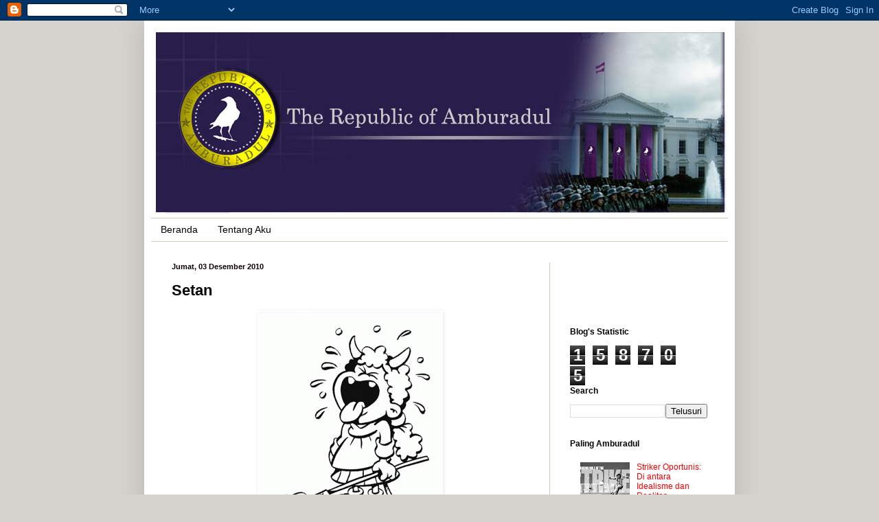

--- FILE ---
content_type: text/html; charset=UTF-8
request_url: http://dafari.blogspot.com/2010/12/setan.html
body_size: 13706
content:
<!DOCTYPE html>
<html class='v2' dir='ltr' xmlns='http://www.w3.org/1999/xhtml' xmlns:b='http://www.google.com/2005/gml/b' xmlns:data='http://www.google.com/2005/gml/data' xmlns:expr='http://www.google.com/2005/gml/expr'>
<head>
<link href='https://www.blogger.com/static/v1/widgets/335934321-css_bundle_v2.css' rel='stylesheet' type='text/css'/>
<meta content='IE=EmulateIE7' http-equiv='X-UA-Compatible'/>
<meta content='width=1100' name='viewport'/>
<meta content='text/html; charset=UTF-8' http-equiv='Content-Type'/>
<meta content='blogger' name='generator'/>
<link href='http://dafari.blogspot.com/favicon.ico' rel='icon' type='image/x-icon'/>
<link href='http://dafari.blogspot.com/2010/12/setan.html' rel='canonical'/>
<link rel="alternate" type="application/atom+xml" title="The Republic of Amburadul - Atom" href="http://dafari.blogspot.com/feeds/posts/default" />
<link rel="alternate" type="application/rss+xml" title="The Republic of Amburadul - RSS" href="http://dafari.blogspot.com/feeds/posts/default?alt=rss" />
<link rel="service.post" type="application/atom+xml" title="The Republic of Amburadul - Atom" href="https://www.blogger.com/feeds/5109328875020739955/posts/default" />

<link rel="alternate" type="application/atom+xml" title="The Republic of Amburadul - Atom" href="http://dafari.blogspot.com/feeds/3522971199393504782/comments/default" />
<!--Can't find substitution for tag [blog.ieCssRetrofitLinks]-->
<link href='https://blogger.googleusercontent.com/img/b/R29vZ2xl/AVvXsEj1RN6rVCeoSPEC_-cnEht6TeIY-E0C_gM4JmhD1mibD-0JRpH_fYyJSPJnS4L13RFUaP4zUaAX5Jgx_bQ_j12f7uqy88w24jyxTfa0EbrIatNUZuOgikws-H5sE3gDO1TiMi4u2uqWNWo/s1600/blog+setan+nangis.jpg' rel='image_src'/>
<meta content='http://dafari.blogspot.com/2010/12/setan.html' property='og:url'/>
<meta content='Setan' property='og:title'/>
<meta content=' Kemarin tengah malam kehabisan rokok, terpaksa keluar meski hujan gerimis. Dipinggir jalan ada yg lagi nangis-nangis, rambutnya panjang, ta...' property='og:description'/>
<meta content='https://blogger.googleusercontent.com/img/b/R29vZ2xl/AVvXsEj1RN6rVCeoSPEC_-cnEht6TeIY-E0C_gM4JmhD1mibD-0JRpH_fYyJSPJnS4L13RFUaP4zUaAX5Jgx_bQ_j12f7uqy88w24jyxTfa0EbrIatNUZuOgikws-H5sE3gDO1TiMi4u2uqWNWo/w1200-h630-p-k-no-nu/blog+setan+nangis.jpg' property='og:image'/>
<title>The Republic of Amburadul: Setan</title>
<style id='page-skin-1' type='text/css'><!--
/*
-----------------------------------------------
Blogger Template Style
Name:     Simple
Designer: Blogger
URL:      www.blogger.com
----------------------------------------------- */
/* Content
----------------------------------------------- */
body {
font: normal normal 12px Arial, Tahoma, Helvetica, FreeSans, sans-serif;
color: #020202;
background: #d6d3cf none repeat scroll top left;
padding: 0 40px 40px 40px;
}
html body .region-inner {
min-width: 0;
max-width: 100%;
width: auto;
}
h2 {
font-size: 22px;
}
a:link {
text-decoration:none;
color: #ff0000;
}
a:visited {
text-decoration:none;
color: #ff0000;
}
a:hover {
text-decoration:underline;
color: #d2b8a1;
}
.body-fauxcolumn-outer .fauxcolumn-inner {
background: transparent none repeat scroll top left;
_background-image: none;
}
.body-fauxcolumn-outer .cap-top {
position: absolute;
z-index: 1;
height: 400px;
width: 100%;
}
.body-fauxcolumn-outer .cap-top .cap-left {
width: 100%;
background: transparent none repeat-x scroll top left;
_background-image: none;
}
.content-outer {
-moz-box-shadow: 0 0 40px rgba(0, 0, 0, .15);
-webkit-box-shadow: 0 0 5px rgba(0, 0, 0, .15);
-goog-ms-box-shadow: 0 0 10px #333333;
box-shadow: 0 0 40px rgba(0, 0, 0, .15);
margin-bottom: 1px;
}
.content-inner {
padding: 10px 10px;
}
.content-inner {
background-color: #ffffff;
}
/* Header
----------------------------------------------- */
.header-outer {
background: #7c0dc5 none repeat-x scroll 0 -400px;
_background-image: none;
}
.Header h1 {
font: normal normal 60px Arial, Tahoma, Helvetica, FreeSans, sans-serif;
color: #ffffff;
text-shadow: -1px -1px 1px rgba(0, 0, 0, .2);
}
.Header h1 a {
color: #ffffff;
}
.Header .description {
font-size: 140%;
color: #faf7f4;
}
.header-inner .Header .titlewrapper {
padding: 22px 30px;
}
.header-inner .Header .descriptionwrapper {
padding: 0 30px;
}
/* Tabs
----------------------------------------------- */
.tabs-inner .section:first-child {
border-top: 1px solid #d2cab9;
}
.tabs-inner .section:first-child ul {
margin-top: -1px;
border-top: 1px solid #d2cab9;
border-left: 0 solid #d2cab9;
border-right: 0 solid #d2cab9;
}
.tabs-inner .widget ul {
background: #ffffff none repeat-x scroll 0 -800px;
_background-image: none;
border-bottom: 1px solid #d2cab9;
margin-top: 0;
margin-left: -30px;
margin-right: -30px;
}
.tabs-inner .widget li a {
display: inline-block;
padding: .6em 1em;
font: normal normal 14px Arial, Tahoma, Helvetica, FreeSans, sans-serif;
color: #040300;
border-left: 1px solid #ffffff;
border-right: 0 solid #d2cab9;
}
.tabs-inner .widget li:first-child a {
border-left: none;
}
.tabs-inner .widget li.selected a, .tabs-inner .widget li a:hover {
color: #ffffff;
background-color: #000000;
text-decoration: none;
}
/* Columns
----------------------------------------------- */
.main-outer {
border-top: 0 solid #d2cab9;
}
.fauxcolumn-left-outer .fauxcolumn-inner {
border-right: 1px solid #d2cab9;
}
.fauxcolumn-right-outer .fauxcolumn-inner {
border-left: 1px solid #d2cab9;
}
/* Headings
----------------------------------------------- */
div.widget > h2,
div.widget h2.title {
margin: 0 0 1em 0;
font: normal bold 12px Arial, Tahoma, Helvetica, FreeSans, sans-serif;
color: #000006;
}
/* Widgets
----------------------------------------------- */
.widget .zippy {
color: #999999;
text-shadow: 2px 2px 1px rgba(0, 0, 0, .1);
}
.widget .popular-posts ul {
list-style: none;
}
/* Posts
----------------------------------------------- */
h2.date-header {
font: normal bold 11px Arial, Tahoma, Helvetica, FreeSans, sans-serif;
}
.date-header span {
background-color: transparent;
color: #0c0000;
padding: inherit;
letter-spacing: inherit;
margin: inherit;
}
.main-inner {
padding-top: 30px;
padding-bottom: 30px;
}
.main-inner .column-center-inner {
padding: 0 15px;
}
.main-inner .column-center-inner .section {
margin: 0 15px;
}
.post {
margin: 0 0 25px 0;
}
h3.post-title, .comments h4 {
font: normal bold 22px Arial, Tahoma, Helvetica, FreeSans, sans-serif;
margin: .75em 0 0;
}
.post-body {
font-size: 110%;
line-height: 1.4;
position: relative;
}
.post-body img, .post-body .tr-caption-container, .Profile img, .Image img,
.BlogList .item-thumbnail img {
padding: 0;
background: transparent;
border: 1px solid transparent;
-moz-box-shadow: 1px 1px 5px rgba(0, 0, 0, .1);
-webkit-box-shadow: 1px 1px 5px rgba(0, 0, 0, .1);
box-shadow: 1px 1px 5px rgba(0, 0, 0, .1);
}
.post-body img, .post-body .tr-caption-container {
padding: 1px;
}
.post-body .tr-caption-container {
color: transparent;
}
.post-body .tr-caption-container img {
padding: 0;
background: transparent;
border: none;
-moz-box-shadow: 0 0 0 rgba(0, 0, 0, .1);
-webkit-box-shadow: 0 0 0 rgba(0, 0, 0, .1);
box-shadow: 0 0 0 rgba(0, 0, 0, .1);
}
.post-header {
margin: 0 0 1.5em;
line-height: 1.6;
font-size: 90%;
}
.post-footer {
margin: 20px -2px 0;
padding: 5px 10px;
color: #fafaf8;
background-color: #303030;
border-bottom: 1px solid #444444;
line-height: 1.6;
font-size: 90%;
}
#comments .comment-author {
padding-top: 1.5em;
border-top: 1px solid #d2cab9;
background-position: 0 1.5em;
}
#comments .comment-author:first-child {
padding-top: 0;
border-top: none;
}
.avatar-image-container {
margin: .2em 0 0;
}
#comments .avatar-image-container img {
border: 1px solid transparent;
}
/* Comments
----------------------------------------------- */
.comments .comments-content .icon.blog-author {
background-repeat: no-repeat;
background-image: url([data-uri]);
}
.comments .comments-content .loadmore a {
border-top: 1px solid #999999;
border-bottom: 1px solid #999999;
}
.comments .comment-thread.inline-thread {
background-color: #303030;
}
.comments .continue {
border-top: 2px solid #999999;
}
/* Accents
---------------------------------------------- */
.section-columns td.columns-cell {
border-left: 1px solid #d2cab9;
}
.blog-pager {
background: transparent none no-repeat scroll top center;
}
.blog-pager-older-link, .home-link,
.blog-pager-newer-link {
background-color: #ffffff;
padding: 5px;
}
.footer-outer {
border-top: 0 dashed #bbbbbb;
}
/* Mobile
----------------------------------------------- */
body.mobile  {
background-size: auto;
}
.mobile .body-fauxcolumn-outer {
background: transparent none repeat scroll top left;
}
.mobile .body-fauxcolumn-outer .cap-top {
background-size: 100% auto;
}
.mobile .content-outer {
-webkit-box-shadow: 0 0 3px rgba(0, 0, 0, .15);
box-shadow: 0 0 3px rgba(0, 0, 0, .15);
}
.mobile .tabs-inner .widget ul {
margin-left: 0;
margin-right: 0;
}
.mobile .post {
margin: 0;
}
.mobile .main-inner .column-center-inner .section {
margin: 0;
}
.mobile .date-header span {
padding: 0.1em 10px;
margin: 0 -10px;
}
.mobile h3.post-title {
margin: 0;
}
.mobile .blog-pager {
background: transparent none no-repeat scroll top center;
}
.mobile .footer-outer {
border-top: none;
}
.mobile .main-inner, .mobile .footer-inner {
background-color: #ffffff;
}
.mobile-index-contents {
color: #020202;
}
.mobile-link-button {
background-color: #ff0000;
}
.mobile-link-button a:link, .mobile-link-button a:visited {
color: #ffffff;
}
.mobile .tabs-inner .section:first-child {
border-top: none;
}
.mobile .tabs-inner .PageList .widget-content {
background-color: #000000;
color: #ffffff;
border-top: 1px solid #d2cab9;
border-bottom: 1px solid #d2cab9;
}
.mobile .tabs-inner .PageList .widget-content .pagelist-arrow {
border-left: 1px solid #d2cab9;
}

--></style>
<style id='template-skin-1' type='text/css'><!--
body {
min-width: 860px;
}
.content-outer, .content-fauxcolumn-outer, .region-inner {
min-width: 860px;
max-width: 860px;
_width: 860px;
}
.main-inner .columns {
padding-left: 0px;
padding-right: 260px;
}
.main-inner .fauxcolumn-center-outer {
left: 0px;
right: 260px;
/* IE6 does not respect left and right together */
_width: expression(this.parentNode.offsetWidth -
parseInt("0px") -
parseInt("260px") + 'px');
}
.main-inner .fauxcolumn-left-outer {
width: 0px;
}
.main-inner .fauxcolumn-right-outer {
width: 260px;
}
.main-inner .column-left-outer {
width: 0px;
right: 100%;
margin-left: -0px;
}
.main-inner .column-right-outer {
width: 260px;
margin-right: -260px;
}
#layout {
min-width: 0;
}
#layout .content-outer {
min-width: 0;
width: 800px;
}
#layout .region-inner {
min-width: 0;
width: auto;
}
--></style>
<link href='https://www.blogger.com/dyn-css/authorization.css?targetBlogID=5109328875020739955&amp;zx=212062aa-fd82-4f62-a06a-21d77a277370' media='none' onload='if(media!=&#39;all&#39;)media=&#39;all&#39;' rel='stylesheet'/><noscript><link href='https://www.blogger.com/dyn-css/authorization.css?targetBlogID=5109328875020739955&amp;zx=212062aa-fd82-4f62-a06a-21d77a277370' rel='stylesheet'/></noscript>
<meta name='google-adsense-platform-account' content='ca-host-pub-1556223355139109'/>
<meta name='google-adsense-platform-domain' content='blogspot.com'/>

</head>
<body class='loading variant-dark'>
<div class='navbar section' id='navbar'><div class='widget Navbar' data-version='1' id='Navbar1'><script type="text/javascript">
    function setAttributeOnload(object, attribute, val) {
      if(window.addEventListener) {
        window.addEventListener('load',
          function(){ object[attribute] = val; }, false);
      } else {
        window.attachEvent('onload', function(){ object[attribute] = val; });
      }
    }
  </script>
<div id="navbar-iframe-container"></div>
<script type="text/javascript" src="https://apis.google.com/js/platform.js"></script>
<script type="text/javascript">
      gapi.load("gapi.iframes:gapi.iframes.style.bubble", function() {
        if (gapi.iframes && gapi.iframes.getContext) {
          gapi.iframes.getContext().openChild({
              url: 'https://www.blogger.com/navbar/5109328875020739955?po\x3d3522971199393504782\x26origin\x3dhttp://dafari.blogspot.com',
              where: document.getElementById("navbar-iframe-container"),
              id: "navbar-iframe"
          });
        }
      });
    </script><script type="text/javascript">
(function() {
var script = document.createElement('script');
script.type = 'text/javascript';
script.src = '//pagead2.googlesyndication.com/pagead/js/google_top_exp.js';
var head = document.getElementsByTagName('head')[0];
if (head) {
head.appendChild(script);
}})();
</script>
</div></div>
<div class='body-fauxcolumns'>
<div class='fauxcolumn-outer body-fauxcolumn-outer'>
<div class='cap-top'>
<div class='cap-left'></div>
<div class='cap-right'></div>
</div>
<div class='fauxborder-left'>
<div class='fauxborder-right'></div>
<div class='fauxcolumn-inner'>
</div>
</div>
<div class='cap-bottom'>
<div class='cap-left'></div>
<div class='cap-right'></div>
</div>
</div>
</div>
<div class='content'>
<div class='content-fauxcolumns'>
<div class='fauxcolumn-outer content-fauxcolumn-outer'>
<div class='cap-top'>
<div class='cap-left'></div>
<div class='cap-right'></div>
</div>
<div class='fauxborder-left'>
<div class='fauxborder-right'></div>
<div class='fauxcolumn-inner'>
</div>
</div>
<div class='cap-bottom'>
<div class='cap-left'></div>
<div class='cap-right'></div>
</div>
</div>
</div>
<div class='content-outer'>
<div class='content-cap-top cap-top'>
<div class='cap-left'></div>
<div class='cap-right'></div>
</div>
<div class='fauxborder-left content-fauxborder-left'>
<div class='fauxborder-right content-fauxborder-right'></div>
<div class='content-inner'>
<header>
<div class='header-outer'>
<div class='header-cap-top cap-top'>
<div class='cap-left'></div>
<div class='cap-right'></div>
</div>
<div class='fauxborder-left header-fauxborder-left'>
<div class='fauxborder-right header-fauxborder-right'></div>
<div class='region-inner header-inner'>
<div class='header section' id='header'><div class='widget Header' data-version='1' id='Header1'>
<div id='header-inner'>
<a href='http://dafari.blogspot.com/' style='display: block'>
<img alt='The Republic of Amburadul' height='277px; ' id='Header1_headerimg' src='https://blogger.googleusercontent.com/img/b/R29vZ2xl/AVvXsEh1K7mALLnlXG5FRMMgeotAe0DdDr9dTd-qpiJ18PYAWdd2fseA2MD_vLIfvgFg4xJhzhPTXcJyDyznDSxIQTCK4-SkoH_e91VPHu52y_62rxX6FfTULjlqHQp5V9XAPumtYrfIbXoSgk4/s1600/republik+of+amburadul+2.jpg' style='display: block' width='846px; '/>
</a>
</div>
</div></div>
</div>
</div>
<div class='header-cap-bottom cap-bottom'>
<div class='cap-left'></div>
<div class='cap-right'></div>
</div>
</div>
</header>
<div class='tabs-outer'>
<div class='tabs-cap-top cap-top'>
<div class='cap-left'></div>
<div class='cap-right'></div>
</div>
<div class='fauxborder-left tabs-fauxborder-left'>
<div class='fauxborder-right tabs-fauxborder-right'></div>
<div class='region-inner tabs-inner'>
<div class='tabs section' id='crosscol'><div class='widget PageList' data-version='1' id='PageList1'>
<h2>Halaman</h2>
<div class='widget-content'>
<ul>
<li>
<a href='http://dafari.blogspot.com/'>Beranda</a>
</li>
<li>
<a href='http://dafari.blogspot.com/p/tentang-aku.html'>Tentang Aku</a>
</li>
</ul>
<div class='clear'></div>
</div>
</div></div>
<div class='tabs no-items section' id='crosscol-overflow'></div>
</div>
</div>
<div class='tabs-cap-bottom cap-bottom'>
<div class='cap-left'></div>
<div class='cap-right'></div>
</div>
</div>
<div class='main-outer'>
<div class='main-cap-top cap-top'>
<div class='cap-left'></div>
<div class='cap-right'></div>
</div>
<div class='fauxborder-left main-fauxborder-left'>
<div class='fauxborder-right main-fauxborder-right'></div>
<div class='region-inner main-inner'>
<div class='columns fauxcolumns'>
<div class='fauxcolumn-outer fauxcolumn-center-outer'>
<div class='cap-top'>
<div class='cap-left'></div>
<div class='cap-right'></div>
</div>
<div class='fauxborder-left'>
<div class='fauxborder-right'></div>
<div class='fauxcolumn-inner'>
</div>
</div>
<div class='cap-bottom'>
<div class='cap-left'></div>
<div class='cap-right'></div>
</div>
</div>
<div class='fauxcolumn-outer fauxcolumn-left-outer'>
<div class='cap-top'>
<div class='cap-left'></div>
<div class='cap-right'></div>
</div>
<div class='fauxborder-left'>
<div class='fauxborder-right'></div>
<div class='fauxcolumn-inner'>
</div>
</div>
<div class='cap-bottom'>
<div class='cap-left'></div>
<div class='cap-right'></div>
</div>
</div>
<div class='fauxcolumn-outer fauxcolumn-right-outer'>
<div class='cap-top'>
<div class='cap-left'></div>
<div class='cap-right'></div>
</div>
<div class='fauxborder-left'>
<div class='fauxborder-right'></div>
<div class='fauxcolumn-inner'>
</div>
</div>
<div class='cap-bottom'>
<div class='cap-left'></div>
<div class='cap-right'></div>
</div>
</div>
<!-- corrects IE6 width calculation -->
<div class='columns-inner'>
<div class='column-center-outer'>
<div class='column-center-inner'>
<div class='main section' id='main'><div class='widget Blog' data-version='1' id='Blog1'>
<div class='blog-posts hfeed'>

          <div class="date-outer">
        
<h2 class='date-header'><span>Jumat, 03 Desember 2010</span></h2>

          <div class="date-posts">
        
<div class='post-outer'>
<div class='post hentry'>
<a name='3522971199393504782'></a>
<h3 class='post-title entry-title'>
Setan
</h3>
<div class='post-header'>
<div class='post-header-line-1'></div>
</div>
<div class='post-body entry-content' id='post-body-3522971199393504782'>
<div style="text-align: justify;"><div class="separator" style="clear: both; text-align: center;"><a href="https://blogger.googleusercontent.com/img/b/R29vZ2xl/AVvXsEj1RN6rVCeoSPEC_-cnEht6TeIY-E0C_gM4JmhD1mibD-0JRpH_fYyJSPJnS4L13RFUaP4zUaAX5Jgx_bQ_j12f7uqy88w24jyxTfa0EbrIatNUZuOgikws-H5sE3gDO1TiMi4u2uqWNWo/s1600/blog+setan+nangis.jpg" imageanchor="1" style="margin-left: 1em; margin-right: 1em;"><img border="0" src="https://blogger.googleusercontent.com/img/b/R29vZ2xl/AVvXsEj1RN6rVCeoSPEC_-cnEht6TeIY-E0C_gM4JmhD1mibD-0JRpH_fYyJSPJnS4L13RFUaP4zUaAX5Jgx_bQ_j12f7uqy88w24jyxTfa0EbrIatNUZuOgikws-H5sE3gDO1TiMi4u2uqWNWo/s1600/blog+setan+nangis.jpg" /></a></div><br />
Kemarin tengah malam kehabisan rokok, terpaksa keluar meski hujan gerimis. Dipinggir jalan ada yg lagi nangis-nangis, rambutnya panjang, tandukan dan tertunduk. Ini cewek atau cowok?, tanyaku dalam hati.</div><div style="text-align: justify;"><br />
</div><div style="text-align: justify;">Kutanya: <i>"Mbak, Mas! kenapa nangis-nangis di sini?".</i></div><div style="text-align: justify;"><br />
</div><div style="text-align: justify;">Yang duduk pun menjawab: <i>"Ginilah kalo jadi setan, semuanya jadi salah. Bahkan ada yang kentut pun, kalo ga ada yang ngaku juga ya yang disalahin aku ini, si setan. Nasib.. nasib.".</i></div><div style="text-align: justify;"><br />
<a name="more"></a><br />
</div><div style="text-align: justify;"><i>"Jadi kamu ini sssssettttseeetttan?"</i> aku tanya sambil grogi.</div><div style="text-align: justify;"><br />
</div><div style="text-align: justify;"><i>"Heueuh"</i> kata dia....</div><div style="text-align: justify;"><br />
</div><div style="text-align: justify;">WUAAAAAAAAH KABUUUUUUUUUUUUUUUUUUUUUUUUUUUUR....</div><div style="text-align: justify;"><br />
</div><div style="text-align: justify;">---</div><div style="text-align: justify;"><br />
</div><div style="text-align: justify;"><br />
</div><div style="text-align: justify;">Besok malamnya ketemu lagi. Masih juga sedih wajahnya si Setan.</div><div style="text-align: justify;"><br />
</div><div style="text-align: justify;">Iseng-iseng aku bertanya (jadi ingat pak Sur guru ku):<i> "ehmm.... jadi sebenarnya siapa yg kentut?"</i></div><div style="text-align: justify;"><br />
</div><div style="text-align: justify;">Dia pun menjawab: <i>"Malaikat"...</i></div><div style="text-align: justify;"><br />
</div><div style="text-align: justify;">Kami pun terdiam. Ya sudahlah... nasib..nasib...</div>
<div style='clear: both;'></div>
</div>
<div class='post-footer'>
<div class='post-footer-line post-footer-line-1'><span class='post-author vcard'>
Diposting oleh
<span class='fn'>Rakrian</span>
</span>
<span class='post-timestamp'>
di
<a class='timestamp-link' href='http://dafari.blogspot.com/2010/12/setan.html' rel='bookmark' title='permanent link'><abbr class='published' title='2010-12-03T13:19:00+07:00'>13.19</abbr></a>
</span>
<span class='post-comment-link'>
</span>
<span class='post-icons'>
<span class='item-control blog-admin pid-784404973'>
<a href='https://www.blogger.com/post-edit.g?blogID=5109328875020739955&postID=3522971199393504782&from=pencil' title='Edit Entri'>
<img alt='' class='icon-action' height='18' src='https://resources.blogblog.com/img/icon18_edit_allbkg.gif' width='18'/>
</a>
</span>
</span>
<div class='post-share-buttons goog-inline-block'>
<a class='goog-inline-block share-button sb-email' href='https://www.blogger.com/share-post.g?blogID=5109328875020739955&postID=3522971199393504782&target=email' target='_blank' title='Kirimkan Ini lewat Email'><span class='share-button-link-text'>Kirimkan Ini lewat Email</span></a><a class='goog-inline-block share-button sb-blog' href='https://www.blogger.com/share-post.g?blogID=5109328875020739955&postID=3522971199393504782&target=blog' onclick='window.open(this.href, "_blank", "height=270,width=475"); return false;' target='_blank' title='BlogThis!'><span class='share-button-link-text'>BlogThis!</span></a><a class='goog-inline-block share-button sb-twitter' href='https://www.blogger.com/share-post.g?blogID=5109328875020739955&postID=3522971199393504782&target=twitter' target='_blank' title='Bagikan ke X'><span class='share-button-link-text'>Bagikan ke X</span></a><a class='goog-inline-block share-button sb-facebook' href='https://www.blogger.com/share-post.g?blogID=5109328875020739955&postID=3522971199393504782&target=facebook' onclick='window.open(this.href, "_blank", "height=430,width=640"); return false;' target='_blank' title='Berbagi ke Facebook'><span class='share-button-link-text'>Berbagi ke Facebook</span></a><a class='goog-inline-block share-button sb-pinterest' href='https://www.blogger.com/share-post.g?blogID=5109328875020739955&postID=3522971199393504782&target=pinterest' target='_blank' title='Bagikan ke Pinterest'><span class='share-button-link-text'>Bagikan ke Pinterest</span></a>
</div>
<span class='post-backlinks post-comment-link'>
</span>
</div>
<div class='post-footer-line post-footer-line-2'><span class='post-labels'>
Label:
<a href='http://dafari.blogspot.com/search/label/malaikat' rel='tag'>malaikat</a>,
<a href='http://dafari.blogspot.com/search/label/Setan' rel='tag'>Setan</a>
</span>
</div>
<div class='post-footer-line post-footer-line-3'><span class='reaction-buttons'>
</span>
</div>
</div>
</div>
<div class='comments' id='comments'>
<a name='comments'></a>
<h4>Tidak ada komentar:</h4>
<div id='Blog1_comments-block-wrapper'>
<dl class='avatar-comment-indent' id='comments-block'>
</dl>
</div>
<p class='comment-footer'>
<div class='comment-form'>
<a name='comment-form'></a>
<h4 id='comment-post-message'>Posting Komentar</h4>
<p>
</p>
<a href='https://www.blogger.com/comment/frame/5109328875020739955?po=3522971199393504782&hl=id&saa=85391&origin=http://dafari.blogspot.com' id='comment-editor-src'></a>
<iframe allowtransparency='true' class='blogger-iframe-colorize blogger-comment-from-post' frameborder='0' height='410px' id='comment-editor' name='comment-editor' src='' width='100%'></iframe>
<script src='https://www.blogger.com/static/v1/jsbin/2830521187-comment_from_post_iframe.js' type='text/javascript'></script>
<script type='text/javascript'>
      BLOG_CMT_createIframe('https://www.blogger.com/rpc_relay.html');
    </script>
</div>
</p>
</div>
</div>

        </div></div>
      
</div>
<div class='blog-pager' id='blog-pager'>
<span id='blog-pager-newer-link'>
<a class='blog-pager-newer-link' href='http://dafari.blogspot.com/2010/12/ikhlas.html' id='Blog1_blog-pager-newer-link' title='Posting Lebih Baru'>Posting Lebih Baru</a>
</span>
<span id='blog-pager-older-link'>
<a class='blog-pager-older-link' href='http://dafari.blogspot.com/2010/11/i-love-monday.html' id='Blog1_blog-pager-older-link' title='Posting Lama'>Posting Lama</a>
</span>
<a class='home-link' href='http://dafari.blogspot.com/'>Beranda</a>
</div>
<div class='clear'></div>
<div class='post-feeds'>
<div class='feed-links'>
Langganan:
<a class='feed-link' href='http://dafari.blogspot.com/feeds/3522971199393504782/comments/default' target='_blank' type='application/atom+xml'>Posting Komentar (Atom)</a>
</div>
</div>
</div></div>
</div>
</div>
<div class='column-left-outer'>
<div class='column-left-inner'>
<aside>
</aside>
</div>
</div>
<div class='column-right-outer'>
<div class='column-right-inner'>
<aside>
<div class='sidebar section' id='sidebar-right-1'><div class='widget HTML' data-version='1' id='HTML4'>
<div class='widget-content'>
<embed src="http://www.clocklink.com/clocks/5005-black.swf?TimeZone=GMT0700&"  width="180" height="60" wmode="transparent" type="application/x-shockwave-flash"></embed>
</div>
<div class='clear'></div>
</div><div class='widget Stats' data-version='1' id='Stats1'>
<h2>Blog's Statistic</h2>
<div class='widget-content'>
<div id='Stats1_content' style='display: none;'>
<span class='counter-wrapper graph-counter-wrapper' id='Stats1_totalCount'>
</span>
<div class='clear'></div>
</div>
</div>
</div><div class='widget BlogSearch' data-version='1' id='BlogSearch1'>
<h2 class='title'>Search</h2>
<div class='widget-content'>
<div id='BlogSearch1_form'>
<form action='http://dafari.blogspot.com/search' class='gsc-search-box' target='_top'>
<table cellpadding='0' cellspacing='0' class='gsc-search-box'>
<tbody>
<tr>
<td class='gsc-input'>
<input autocomplete='off' class='gsc-input' name='q' size='10' title='search' type='text' value=''/>
</td>
<td class='gsc-search-button'>
<input class='gsc-search-button' title='search' type='submit' value='Telusuri'/>
</td>
</tr>
</tbody>
</table>
</form>
</div>
</div>
<div class='clear'></div>
</div><div class='widget PopularPosts' data-version='1' id='PopularPosts1'>
<h2>Paling Amburadul</h2>
<div class='widget-content popular-posts'>
<ul>
<li>
<div class='item-content'>
<div class='item-thumbnail'>
<a href='http://dafari.blogspot.com/2012/01/striker-oportunis-di-antara-idealisme.html' target='_blank'>
<img alt='' border='0' src='https://blogger.googleusercontent.com/img/b/R29vZ2xl/AVvXsEjHf6oQw3sbm0FfvS9v-U42uOsdAVSwfvaDirJA0yYaRAbsNwlGetSgpD0AIiYorRuBMTZvZfgcKSbh40KlTPUNeMdkpCy02t2RDTF0bUEBLK644Umwc4AYv4Yx6v3beMABWixdriFcH9g/w72-h72-p-k-no-nu/Striker.jpg'/>
</a>
</div>
<div class='item-title'><a href='http://dafari.blogspot.com/2012/01/striker-oportunis-di-antara-idealisme.html'>Striker Oportunis: Di antara Idealisme dan Realitas</a></div>
<div class='item-snippet'>Sebaik-baiknya seorang striker, adalah striker yang mampu menjebol hati wanita idamannya&#160; dengan sentuhan yang manis dan lembut (Rakrian-fil...</div>
</div>
<div style='clear: both;'></div>
</li>
<li>
<div class='item-content'>
<div class='item-thumbnail'>
<a href='http://dafari.blogspot.com/2010/12/hidup-itu-berwarna-dan-penuh-ujian.html' target='_blank'>
<img alt='' border='0' src='https://blogger.googleusercontent.com/img/b/R29vZ2xl/AVvXsEi0hMfl_7hmDaPdOTxACnymCoX5A2YZwC_MVdSJgYsjqEsvXLfw8-IuF-10mlkQ7GKd8v3LajkbcxbuIQEk0enqwfIA618cUb44L48bfseTRf1UzlfL-nPdkB9Vgl5m21DcwFop8xTIELM/w72-h72-p-k-no-nu/blog+hidup.jpg'/>
</a>
</div>
<div class='item-title'><a href='http://dafari.blogspot.com/2010/12/hidup-itu-berwarna-dan-penuh-ujian.html'>Hidup itu berwarna dan penuh ujian</a></div>
<div class='item-snippet'> &quot;Hidup adalah fase waktu yang penuh dengan warna dan ragam ujian. Banyak orang yang tangguh dan kokoh di waktu tertentu, tetapi tumban...</div>
</div>
<div style='clear: both;'></div>
</li>
<li>
<div class='item-content'>
<div class='item-thumbnail'>
<a href='http://dafari.blogspot.com/2011/02/politik-citra.html' target='_blank'>
<img alt='' border='0' src='https://blogger.googleusercontent.com/img/b/R29vZ2xl/AVvXsEiKwzh6Rq1dgvJQ3Qw8IfZA3kic-Z3LPvff1FHzjYmKL0FA_h3vHGoOpf6NGumJphIPC34dkS9vYrnHNY2tLO4FeaLPMp3c7YYiALYYWQBIernV4WxYUvABXaMhmC9-6S0GFlVMDUrAu50/w72-h72-p-k-no-nu/Piala_Citra_2008.png'/>
</a>
</div>
<div class='item-title'><a href='http://dafari.blogspot.com/2011/02/politik-citra.html'>Politik Citra</a></div>
<div class='item-snippet'>  Tahukah gambar apa di atas? Piala!. Ya tepat. Sebuah Piala, tepatnya Piala Citra  Inilah piala yang diberikan dalam Festival Film Indonesi...</div>
</div>
<div style='clear: both;'></div>
</li>
<li>
<div class='item-content'>
<div class='item-title'><a href='http://dafari.blogspot.com/2012/02/guru-darah-tinggi-vs-murid-iq-jongkok.html'>Guru Darah Tinggi VS Murid IQ Jongkok</a></div>
<div class='item-snippet'>                                                Seorang murid disuruh nyanyi ke depan kelas oleh gurunya.   Murid (nyanyi dg suara kecil): ...</div>
</div>
<div style='clear: both;'></div>
</li>
<li>
<div class='item-content'>
<div class='item-thumbnail'>
<a href='http://dafari.blogspot.com/2011/02/kopi-diseruput-jangan-diteguk.html' target='_blank'>
<img alt='' border='0' src='https://blogger.googleusercontent.com/img/b/R29vZ2xl/AVvXsEgNkEYAJf3EaeY62NsxrlRYdcfxmwVbtOoQBHRJ7CCICsx_bGsMbfQnorOjS0IBgEOoDN00X_i8W574ReIPMxRT5poJk5omWL-pSPhDWA_Kxl7OUySfVDbXkVOJvwSIQIUTRC46hODRWrA/w72-h72-p-k-no-nu/coffee_beans5_3.jpg'/>
</a>
</div>
<div class='item-title'><a href='http://dafari.blogspot.com/2011/02/kopi-diseruput-jangan-diteguk.html'>Kopi: Diseruput, jangan diteguk.</a></div>
<div class='item-snippet'> Masih bicara tentang kopi.  Dulu pernah membaca salah satu edisi majalah Intisari, yang membahas tentang kopi (udah lama banget!). Ada sala...</div>
</div>
<div style='clear: both;'></div>
</li>
<li>
<div class='item-content'>
<div class='item-thumbnail'>
<a href='http://dafari.blogspot.com/2010/11/saringan-tiga-kali.html' target='_blank'>
<img alt='' border='0' src='https://blogger.googleusercontent.com/img/b/R29vZ2xl/AVvXsEjdQLceUDBFtAR6PgvdwUSjcvDwcO1SXfj_qm1l0Z4qCK0B-sgCu1PLOZf_85DPR8firrOCB8_nnTJuDEubAEqzcY1rch0xs1SdlFYB3fAf1uGCOJORWw8xLBWpVnFmoYJ0rUguk57M6mE/w72-h72-p-k-no-nu/blog+socrates.jpg'/>
</a>
</div>
<div class='item-title'><a href='http://dafari.blogspot.com/2010/11/saringan-tiga-kali.html'>Saringan tiga kali Socrates</a></div>
<div class='item-snippet'> Di zaman yunani kuno, Socrates adalah seorang pelajar dan intelektual yang terkenal reputasi karena pengetahuan dan kebijaksanaannya yang t...</div>
</div>
<div style='clear: both;'></div>
</li>
<li>
<div class='item-content'>
<div class='item-thumbnail'>
<a href='http://dafari.blogspot.com/2011/09/tanggal-1.html' target='_blank'>
<img alt='' border='0' src='https://blogger.googleusercontent.com/img/b/R29vZ2xl/AVvXsEihyJzgbAB1rykOgUQN-A_HSMQBh4SeeF-curmVH1mV1t6WXxEX1Na8DPpeJCTQkJ6YoRrN3zJ1bzLn-J-pZSVOp1T5wteuzlE1DLELeB1bgj0jeUBYa4fBmSFil8Xl4jbFNvFR9RjGPp4/w72-h72-p-k-no-nu/angry.gif'/>
</a>
</div>
<div class='item-title'><a href='http://dafari.blogspot.com/2011/09/tanggal-1.html'>Tanggal 1</a></div>
<div class='item-snippet'>  Suatu hari di sebuah bulan yang bukan bulan ramadhan,   &quot; Hey jangan lupa, sesuai perjanjian terakhir, tanggal 1 besok sampeyan lunas...</div>
</div>
<div style='clear: both;'></div>
</li>
<li>
<div class='item-content'>
<div class='item-thumbnail'>
<a href='http://dafari.blogspot.com/2010/11/jamrud-mengejar-nirwana_02.html' target='_blank'>
<img alt='' border='0' src='https://blogger.googleusercontent.com/img/b/R29vZ2xl/AVvXsEikY8CDDy7rhkZBUM0cGNqwGfmB62IH-3CcET1M8MgEvGg5Okipyb6BU6RLHiUAH-xXnAOmwGKWPU4S2OyKRn3xbPYS2dmx-BlpIH-7Q_QbxabuJ-x1ZjEN5eTnka94osNHsCTyySqhBus/w72-h72-p-k-no-nu/hib1.jpg'/>
</a>
</div>
<div class='item-title'><a href='http://dafari.blogspot.com/2010/11/jamrud-mengejar-nirwana_02.html'>Jamrud - Mengejar Nirwana</a></div>
<div class='item-snippet'> Melayang menembus nirwana  Melangkah, beralas awan diangkasa  Genggam erat tanganku.  Pastikan slalu ada di dekatmu.  Agar kau nanti tak te...</div>
</div>
<div style='clear: both;'></div>
</li>
<li>
<div class='item-content'>
<div class='item-thumbnail'>
<a href='http://dafari.blogspot.com/2010/11/man-with-honor-mbah-maridjan.html' target='_blank'>
<img alt='' border='0' src='https://blogger.googleusercontent.com/img/b/R29vZ2xl/AVvXsEhFo74zD8phSGTLj6gZdG71gvb1EXBvjKhy7JcoAgmXAM-iAI-R9Ha_IxqMMbq4lAxloV5ht7GzDNbiX7YPHTm8HUbB38u8lGesyBBuogUJfb-IAZ3bm_VEjbJXjWMyXpH_vsYSiR49FMY/w72-h72-p-k-no-nu/marijan1.jpg'/>
</a>
</div>
<div class='item-title'><a href='http://dafari.blogspot.com/2010/11/man-with-honor-mbah-maridjan.html'>A man with honor: Mbah Maridjan</a></div>
<div class='item-snippet'> Terlepas dari segala komentar negatif yang menyelimuti kematian Mbah Maridjan akibat wedhus gembel Gunung Merapi. Entah itu tentang beliau ...</div>
</div>
<div style='clear: both;'></div>
</li>
<li>
<div class='item-content'>
<div class='item-thumbnail'>
<a href='http://dafari.blogspot.com/2012/01/saint-valentines-day-hari-kakak-tua.html' target='_blank'>
<img alt='' border='0' src='https://blogger.googleusercontent.com/img/b/R29vZ2xl/AVvXsEiMZb8nxPYOR5HlEF49BtKfC-wdHqxx0nH9PSd1UQip9IUNVqNHw0l2HIiAMITmt04YusN8H-vysQMe64LzwODT_SwSdyzYCL2AtjtGmVdioJE38INchlrRPT0c3eK230hIUrkTwZ0pdtM/w72-h72-p-k-no-nu/valentin.jpg'/>
</a>
</div>
<div class='item-title'><a href='http://dafari.blogspot.com/2012/01/saint-valentines-day-hari-kakak-tua.html'>Saint Valentine's Day  (Hari kakak tua)</a></div>
<div class='item-snippet'> Perayaan ini sebenarnya sudah bermula semenjak lama sekali. Pada zaman  Romawi kuno ada festival Lupercalia yang dirayakan pada tanggal yan...</div>
</div>
<div style='clear: both;'></div>
</li>
</ul>
<div class='clear'></div>
</div>
</div><div class='widget BlogArchive' data-version='1' id='BlogArchive1'>
<h2>Catatan Amburadul</h2>
<div class='widget-content'>
<div id='ArchiveList'>
<div id='BlogArchive1_ArchiveList'>
<ul class='hierarchy'>
<li class='archivedate collapsed'>
<a class='toggle' href='javascript:void(0)'>
<span class='zippy'>

        &#9658;&#160;
      
</span>
</a>
<a class='post-count-link' href='http://dafari.blogspot.com/2012/'>
2012
</a>
<span class='post-count' dir='ltr'>(9)</span>
<ul class='hierarchy'>
<li class='archivedate collapsed'>
<a class='toggle' href='javascript:void(0)'>
<span class='zippy'>

        &#9658;&#160;
      
</span>
</a>
<a class='post-count-link' href='http://dafari.blogspot.com/2012/02/'>
Februari
</a>
<span class='post-count' dir='ltr'>(2)</span>
</li>
</ul>
<ul class='hierarchy'>
<li class='archivedate collapsed'>
<a class='toggle' href='javascript:void(0)'>
<span class='zippy'>

        &#9658;&#160;
      
</span>
</a>
<a class='post-count-link' href='http://dafari.blogspot.com/2012/01/'>
Januari
</a>
<span class='post-count' dir='ltr'>(7)</span>
</li>
</ul>
</li>
</ul>
<ul class='hierarchy'>
<li class='archivedate collapsed'>
<a class='toggle' href='javascript:void(0)'>
<span class='zippy'>

        &#9658;&#160;
      
</span>
</a>
<a class='post-count-link' href='http://dafari.blogspot.com/2011/'>
2011
</a>
<span class='post-count' dir='ltr'>(73)</span>
<ul class='hierarchy'>
<li class='archivedate collapsed'>
<a class='toggle' href='javascript:void(0)'>
<span class='zippy'>

        &#9658;&#160;
      
</span>
</a>
<a class='post-count-link' href='http://dafari.blogspot.com/2011/11/'>
November
</a>
<span class='post-count' dir='ltr'>(2)</span>
</li>
</ul>
<ul class='hierarchy'>
<li class='archivedate collapsed'>
<a class='toggle' href='javascript:void(0)'>
<span class='zippy'>

        &#9658;&#160;
      
</span>
</a>
<a class='post-count-link' href='http://dafari.blogspot.com/2011/10/'>
Oktober
</a>
<span class='post-count' dir='ltr'>(1)</span>
</li>
</ul>
<ul class='hierarchy'>
<li class='archivedate collapsed'>
<a class='toggle' href='javascript:void(0)'>
<span class='zippy'>

        &#9658;&#160;
      
</span>
</a>
<a class='post-count-link' href='http://dafari.blogspot.com/2011/09/'>
September
</a>
<span class='post-count' dir='ltr'>(2)</span>
</li>
</ul>
<ul class='hierarchy'>
<li class='archivedate collapsed'>
<a class='toggle' href='javascript:void(0)'>
<span class='zippy'>

        &#9658;&#160;
      
</span>
</a>
<a class='post-count-link' href='http://dafari.blogspot.com/2011/08/'>
Agustus
</a>
<span class='post-count' dir='ltr'>(4)</span>
</li>
</ul>
<ul class='hierarchy'>
<li class='archivedate collapsed'>
<a class='toggle' href='javascript:void(0)'>
<span class='zippy'>

        &#9658;&#160;
      
</span>
</a>
<a class='post-count-link' href='http://dafari.blogspot.com/2011/07/'>
Juli
</a>
<span class='post-count' dir='ltr'>(1)</span>
</li>
</ul>
<ul class='hierarchy'>
<li class='archivedate collapsed'>
<a class='toggle' href='javascript:void(0)'>
<span class='zippy'>

        &#9658;&#160;
      
</span>
</a>
<a class='post-count-link' href='http://dafari.blogspot.com/2011/06/'>
Juni
</a>
<span class='post-count' dir='ltr'>(3)</span>
</li>
</ul>
<ul class='hierarchy'>
<li class='archivedate collapsed'>
<a class='toggle' href='javascript:void(0)'>
<span class='zippy'>

        &#9658;&#160;
      
</span>
</a>
<a class='post-count-link' href='http://dafari.blogspot.com/2011/05/'>
Mei
</a>
<span class='post-count' dir='ltr'>(12)</span>
</li>
</ul>
<ul class='hierarchy'>
<li class='archivedate collapsed'>
<a class='toggle' href='javascript:void(0)'>
<span class='zippy'>

        &#9658;&#160;
      
</span>
</a>
<a class='post-count-link' href='http://dafari.blogspot.com/2011/03/'>
Maret
</a>
<span class='post-count' dir='ltr'>(7)</span>
</li>
</ul>
<ul class='hierarchy'>
<li class='archivedate collapsed'>
<a class='toggle' href='javascript:void(0)'>
<span class='zippy'>

        &#9658;&#160;
      
</span>
</a>
<a class='post-count-link' href='http://dafari.blogspot.com/2011/02/'>
Februari
</a>
<span class='post-count' dir='ltr'>(19)</span>
</li>
</ul>
<ul class='hierarchy'>
<li class='archivedate collapsed'>
<a class='toggle' href='javascript:void(0)'>
<span class='zippy'>

        &#9658;&#160;
      
</span>
</a>
<a class='post-count-link' href='http://dafari.blogspot.com/2011/01/'>
Januari
</a>
<span class='post-count' dir='ltr'>(22)</span>
</li>
</ul>
</li>
</ul>
<ul class='hierarchy'>
<li class='archivedate expanded'>
<a class='toggle' href='javascript:void(0)'>
<span class='zippy toggle-open'>

        &#9660;&#160;
      
</span>
</a>
<a class='post-count-link' href='http://dafari.blogspot.com/2010/'>
2010
</a>
<span class='post-count' dir='ltr'>(41)</span>
<ul class='hierarchy'>
<li class='archivedate expanded'>
<a class='toggle' href='javascript:void(0)'>
<span class='zippy toggle-open'>

        &#9660;&#160;
      
</span>
</a>
<a class='post-count-link' href='http://dafari.blogspot.com/2010/12/'>
Desember
</a>
<span class='post-count' dir='ltr'>(17)</span>
<ul class='posts'>
<li><a href='http://dafari.blogspot.com/2010/12/syirik-kecil.html'>Syirik kecil</a></li>
<li><a href='http://dafari.blogspot.com/2010/12/hidup-itu-berwarna-dan-penuh-ujian.html'>Hidup itu berwarna dan penuh ujian</a></li>
<li><a href='http://dafari.blogspot.com/2010/12/lihat-lebih-dekat.html'>Lihat lebih dekat</a></li>
<li><a href='http://dafari.blogspot.com/2010/12/perfection-has-to-be-imperfect.html'>Perfection has to be imperfect</a></li>
<li><a href='http://dafari.blogspot.com/2010/12/gigi-hidup-untuk-musik.html'>GIGI: Hidup untuk musik</a></li>
<li><a href='http://dafari.blogspot.com/2010/12/hujan-dan-kenangan-empat-sekawan.html'>Hujan dan kenangan empat sekawan</a></li>
<li><a href='http://dafari.blogspot.com/2010/12/pasti-ada-energi-lagi.html'>Pasti ada energi lagi</a></li>
<li><a href='http://dafari.blogspot.com/2010/12/sketsa.html'>Sketsa perjalanan</a></li>
<li><a href='http://dafari.blogspot.com/2010/12/jalan-hidup-yang-belum-jelas.html'>Jalan hidup yang belum jelas</a></li>
<li><a href='http://dafari.blogspot.com/2010/12/menunggu-kereta-api-tiba.html'>Menunggu kereta api tiba</a></li>
<li><a href='http://dafari.blogspot.com/2010/12/mengapa-tidur-tidak-terlalu-malam-itu.html'>Mengapa tidur tidak terlalu malam itu penting?</a></li>
<li><a href='http://dafari.blogspot.com/2010/12/pidato-steve-jobs-stay-hungry-stay.html'>Pidato Steve Jobs: &quot;Stay Hungry. Stay Foolish&quot;</a></li>
<li><a href='http://dafari.blogspot.com/2010/12/surat-dari-kekasih.html'>Surat dari kekasih</a></li>
<li><a href='http://dafari.blogspot.com/2010/12/menyapu-halaman-langit.html'>Menyapu halaman langit</a></li>
<li><a href='http://dafari.blogspot.com/2010/12/demokrasi-kambing-kebo.html'>Demokrasi Kambing (Kebo)</a></li>
<li><a href='http://dafari.blogspot.com/2010/12/ikhlas.html'>Ikhlas</a></li>
<li><a href='http://dafari.blogspot.com/2010/12/setan.html'>Setan</a></li>
</ul>
</li>
</ul>
<ul class='hierarchy'>
<li class='archivedate collapsed'>
<a class='toggle' href='javascript:void(0)'>
<span class='zippy'>

        &#9658;&#160;
      
</span>
</a>
<a class='post-count-link' href='http://dafari.blogspot.com/2010/11/'>
November
</a>
<span class='post-count' dir='ltr'>(24)</span>
</li>
</ul>
</li>
</ul>
</div>
</div>
<div class='clear'></div>
</div>
</div><div class='widget BloggerButton' data-version='1' id='BloggerButton1'>
<div class='widget-content'>
<a href='https://www.blogger.com'><img alt='Powered By Blogger' src='http://img1.blogblog.com/html/buttons/blogger-powerby-blue.gif'/></a>
<div class='clear'></div>
</div>
</div><div class='widget Followers' data-version='1' id='Followers1'>
<h2 class='title'>Teman</h2>
<div class='widget-content'>
<div id='Followers1-wrapper'>
<div style='margin-right:2px;'>
<div><script type="text/javascript" src="https://apis.google.com/js/platform.js"></script>
<div id="followers-iframe-container"></div>
<script type="text/javascript">
    window.followersIframe = null;
    function followersIframeOpen(url) {
      gapi.load("gapi.iframes", function() {
        if (gapi.iframes && gapi.iframes.getContext) {
          window.followersIframe = gapi.iframes.getContext().openChild({
            url: url,
            where: document.getElementById("followers-iframe-container"),
            messageHandlersFilter: gapi.iframes.CROSS_ORIGIN_IFRAMES_FILTER,
            messageHandlers: {
              '_ready': function(obj) {
                window.followersIframe.getIframeEl().height = obj.height;
              },
              'reset': function() {
                window.followersIframe.close();
                followersIframeOpen("https://www.blogger.com/followers/frame/5109328875020739955?colors\x3dCgt0cmFuc3BhcmVudBILdHJhbnNwYXJlbnQaByMwMjAyMDIiByNmZjAwMDAqByNmZmZmZmYyByMwMDAwMDY6ByMwMjAyMDJCByNmZjAwMDBKByM5OTk5OTlSByNmZjAwMDBaC3RyYW5zcGFyZW50\x26pageSize\x3d21\x26hl\x3did\x26origin\x3dhttp://dafari.blogspot.com");
              },
              'open': function(url) {
                window.followersIframe.close();
                followersIframeOpen(url);
              }
            }
          });
        }
      });
    }
    followersIframeOpen("https://www.blogger.com/followers/frame/5109328875020739955?colors\x3dCgt0cmFuc3BhcmVudBILdHJhbnNwYXJlbnQaByMwMjAyMDIiByNmZjAwMDAqByNmZmZmZmYyByMwMDAwMDY6ByMwMjAyMDJCByNmZjAwMDBKByM5OTk5OTlSByNmZjAwMDBaC3RyYW5zcGFyZW50\x26pageSize\x3d21\x26hl\x3did\x26origin\x3dhttp://dafari.blogspot.com");
  </script></div>
</div>
</div>
<div class='clear'></div>
</div>
</div><div class='widget HTML' data-version='1' id='HTML1'>
<div class='widget-content'>
<object type="application/x-shockwave-flash" style="outline:none;" data="http://hosting.gmodules.com/ig/gadgets/file/112581010116074801021/hamster.swf?" width="225" height="150"><param name="movie" value="http://hosting.gmodules.com/ig/gadgets/file/112581010116074801021/hamster.swf?" /><param name="AllowScriptAccess" value="always" /><param name="wmode" value="opaque" /></object>
</div>
<div class='clear'></div>
</div>
<div class='widget Text' data-version='1' id='Text1'>
<div class='widget-content'>
<span style="font-weight: bold;">Now, I am nothing!</span><blockquote></blockquote><br/>
</div>
<div class='clear'></div>
</div></div>
</aside>
</div>
</div>
</div>
<div style='clear: both'></div>
<!-- columns -->
</div>
<!-- main -->
</div>
</div>
<div class='main-cap-bottom cap-bottom'>
<div class='cap-left'></div>
<div class='cap-right'></div>
</div>
</div>
<footer>
<div class='footer-outer'>
<div class='footer-cap-top cap-top'>
<div class='cap-left'></div>
<div class='cap-right'></div>
</div>
<div class='fauxborder-left footer-fauxborder-left'>
<div class='fauxborder-right footer-fauxborder-right'></div>
<div class='region-inner footer-inner'>
<div class='foot no-items section' id='footer-1'></div>
<table border='0' cellpadding='0' cellspacing='0' class='section-columns columns-2'>
<tbody>
<tr>
<td class='first columns-cell'>
<div class='foot no-items section' id='footer-2-1'></div>
</td>
<td class='columns-cell'>
<div class='foot no-items section' id='footer-2-2'></div>
</td>
</tr>
</tbody>
</table>
<!-- outside of the include in order to lock Attribution widget -->
<div class='foot section' id='footer-3'><div class='widget Attribution' data-version='1' id='Attribution1'>
<div class='widget-content' style='text-align: center;'>
Tema Sederhana. Diberdayakan oleh <a href='https://www.blogger.com' target='_blank'>Blogger</a>.
</div>
<div class='clear'></div>
</div></div>
</div>
</div>
<div class='footer-cap-bottom cap-bottom'>
<div class='cap-left'></div>
<div class='cap-right'></div>
</div>
</div>
</footer>
<!-- content -->
</div>
</div>
<div class='content-cap-bottom cap-bottom'>
<div class='cap-left'></div>
<div class='cap-right'></div>
</div>
</div>
</div>
<script type='text/javascript'>
    window.setTimeout(function() {
        document.body.className = document.body.className.replace('loading', '');
      }, 10);
  </script>
<script src='http://www.assoc-amazon.com/s/link-enhancer?tag=therepu06-20&o=1' type='text/javascript'></script>

<script type="text/javascript" src="https://www.blogger.com/static/v1/widgets/2028843038-widgets.js"></script>
<script type='text/javascript'>
window['__wavt'] = 'AOuZoY7iQOMUR-4gS_YrgUFX26IAfGVfDw:1770083043202';_WidgetManager._Init('//www.blogger.com/rearrange?blogID\x3d5109328875020739955','//dafari.blogspot.com/2010/12/setan.html','5109328875020739955');
_WidgetManager._SetDataContext([{'name': 'blog', 'data': {'blogId': '5109328875020739955', 'title': 'The Republic of Amburadul', 'url': 'http://dafari.blogspot.com/2010/12/setan.html', 'canonicalUrl': 'http://dafari.blogspot.com/2010/12/setan.html', 'homepageUrl': 'http://dafari.blogspot.com/', 'searchUrl': 'http://dafari.blogspot.com/search', 'canonicalHomepageUrl': 'http://dafari.blogspot.com/', 'blogspotFaviconUrl': 'http://dafari.blogspot.com/favicon.ico', 'bloggerUrl': 'https://www.blogger.com', 'hasCustomDomain': false, 'httpsEnabled': true, 'enabledCommentProfileImages': true, 'gPlusViewType': 'FILTERED_POSTMOD', 'adultContent': false, 'analyticsAccountNumber': '', 'encoding': 'UTF-8', 'locale': 'id', 'localeUnderscoreDelimited': 'id', 'languageDirection': 'ltr', 'isPrivate': false, 'isMobile': false, 'isMobileRequest': false, 'mobileClass': '', 'isPrivateBlog': false, 'isDynamicViewsAvailable': true, 'feedLinks': '\x3clink rel\x3d\x22alternate\x22 type\x3d\x22application/atom+xml\x22 title\x3d\x22The Republic of Amburadul - Atom\x22 href\x3d\x22http://dafari.blogspot.com/feeds/posts/default\x22 /\x3e\n\x3clink rel\x3d\x22alternate\x22 type\x3d\x22application/rss+xml\x22 title\x3d\x22The Republic of Amburadul - RSS\x22 href\x3d\x22http://dafari.blogspot.com/feeds/posts/default?alt\x3drss\x22 /\x3e\n\x3clink rel\x3d\x22service.post\x22 type\x3d\x22application/atom+xml\x22 title\x3d\x22The Republic of Amburadul - Atom\x22 href\x3d\x22https://www.blogger.com/feeds/5109328875020739955/posts/default\x22 /\x3e\n\n\x3clink rel\x3d\x22alternate\x22 type\x3d\x22application/atom+xml\x22 title\x3d\x22The Republic of Amburadul - Atom\x22 href\x3d\x22http://dafari.blogspot.com/feeds/3522971199393504782/comments/default\x22 /\x3e\n', 'meTag': '', 'adsenseHostId': 'ca-host-pub-1556223355139109', 'adsenseHasAds': false, 'adsenseAutoAds': false, 'boqCommentIframeForm': true, 'loginRedirectParam': '', 'isGoogleEverywhereLinkTooltipEnabled': true, 'view': '', 'dynamicViewsCommentsSrc': '//www.blogblog.com/dynamicviews/4224c15c4e7c9321/js/comments.js', 'dynamicViewsScriptSrc': '//www.blogblog.com/dynamicviews/37a6e0839a907093', 'plusOneApiSrc': 'https://apis.google.com/js/platform.js', 'disableGComments': true, 'interstitialAccepted': false, 'sharing': {'platforms': [{'name': 'Dapatkan link', 'key': 'link', 'shareMessage': 'Dapatkan link', 'target': ''}, {'name': 'Facebook', 'key': 'facebook', 'shareMessage': 'Bagikan ke Facebook', 'target': 'facebook'}, {'name': 'BlogThis!', 'key': 'blogThis', 'shareMessage': 'BlogThis!', 'target': 'blog'}, {'name': 'X', 'key': 'twitter', 'shareMessage': 'Bagikan ke X', 'target': 'twitter'}, {'name': 'Pinterest', 'key': 'pinterest', 'shareMessage': 'Bagikan ke Pinterest', 'target': 'pinterest'}, {'name': 'Email', 'key': 'email', 'shareMessage': 'Email', 'target': 'email'}], 'disableGooglePlus': true, 'googlePlusShareButtonWidth': 0, 'googlePlusBootstrap': '\x3cscript type\x3d\x22text/javascript\x22\x3ewindow.___gcfg \x3d {\x27lang\x27: \x27id\x27};\x3c/script\x3e'}, 'hasCustomJumpLinkMessage': true, 'jumpLinkMessage': 'Klik di sini untuk baca selengkapnya\x26gt;\x26gt;', 'pageType': 'item', 'postId': '3522971199393504782', 'postImageThumbnailUrl': 'https://blogger.googleusercontent.com/img/b/R29vZ2xl/AVvXsEj1RN6rVCeoSPEC_-cnEht6TeIY-E0C_gM4JmhD1mibD-0JRpH_fYyJSPJnS4L13RFUaP4zUaAX5Jgx_bQ_j12f7uqy88w24jyxTfa0EbrIatNUZuOgikws-H5sE3gDO1TiMi4u2uqWNWo/s72-c/blog+setan+nangis.jpg', 'postImageUrl': 'https://blogger.googleusercontent.com/img/b/R29vZ2xl/AVvXsEj1RN6rVCeoSPEC_-cnEht6TeIY-E0C_gM4JmhD1mibD-0JRpH_fYyJSPJnS4L13RFUaP4zUaAX5Jgx_bQ_j12f7uqy88w24jyxTfa0EbrIatNUZuOgikws-H5sE3gDO1TiMi4u2uqWNWo/s1600/blog+setan+nangis.jpg', 'pageName': 'Setan', 'pageTitle': 'The Republic of Amburadul: Setan'}}, {'name': 'features', 'data': {}}, {'name': 'messages', 'data': {'edit': 'Edit', 'linkCopiedToClipboard': 'Tautan disalin ke papan klip!', 'ok': 'Oke', 'postLink': 'Tautan Pos'}}, {'name': 'template', 'data': {'name': 'custom', 'localizedName': 'Khusus', 'isResponsive': false, 'isAlternateRendering': false, 'isCustom': true, 'variant': 'dark', 'variantId': 'dark'}}, {'name': 'view', 'data': {'classic': {'name': 'classic', 'url': '?view\x3dclassic'}, 'flipcard': {'name': 'flipcard', 'url': '?view\x3dflipcard'}, 'magazine': {'name': 'magazine', 'url': '?view\x3dmagazine'}, 'mosaic': {'name': 'mosaic', 'url': '?view\x3dmosaic'}, 'sidebar': {'name': 'sidebar', 'url': '?view\x3dsidebar'}, 'snapshot': {'name': 'snapshot', 'url': '?view\x3dsnapshot'}, 'timeslide': {'name': 'timeslide', 'url': '?view\x3dtimeslide'}, 'isMobile': false, 'title': 'Setan', 'description': ' Kemarin tengah malam kehabisan rokok, terpaksa keluar meski hujan gerimis. Dipinggir jalan ada yg lagi nangis-nangis, rambutnya panjang, ta...', 'featuredImage': 'https://blogger.googleusercontent.com/img/b/R29vZ2xl/AVvXsEj1RN6rVCeoSPEC_-cnEht6TeIY-E0C_gM4JmhD1mibD-0JRpH_fYyJSPJnS4L13RFUaP4zUaAX5Jgx_bQ_j12f7uqy88w24jyxTfa0EbrIatNUZuOgikws-H5sE3gDO1TiMi4u2uqWNWo/s1600/blog+setan+nangis.jpg', 'url': 'http://dafari.blogspot.com/2010/12/setan.html', 'type': 'item', 'isSingleItem': true, 'isMultipleItems': false, 'isError': false, 'isPage': false, 'isPost': true, 'isHomepage': false, 'isArchive': false, 'isLabelSearch': false, 'postId': 3522971199393504782}}]);
_WidgetManager._RegisterWidget('_NavbarView', new _WidgetInfo('Navbar1', 'navbar', document.getElementById('Navbar1'), {}, 'displayModeFull'));
_WidgetManager._RegisterWidget('_HeaderView', new _WidgetInfo('Header1', 'header', document.getElementById('Header1'), {}, 'displayModeFull'));
_WidgetManager._RegisterWidget('_PageListView', new _WidgetInfo('PageList1', 'crosscol', document.getElementById('PageList1'), {'title': 'Halaman', 'links': [{'isCurrentPage': false, 'href': 'http://dafari.blogspot.com/', 'title': 'Beranda'}, {'isCurrentPage': false, 'href': 'http://dafari.blogspot.com/p/tentang-aku.html', 'id': '584371487224609695', 'title': 'Tentang Aku'}], 'mobile': false, 'showPlaceholder': true, 'hasCurrentPage': false}, 'displayModeFull'));
_WidgetManager._RegisterWidget('_BlogView', new _WidgetInfo('Blog1', 'main', document.getElementById('Blog1'), {'cmtInteractionsEnabled': false, 'lightboxEnabled': true, 'lightboxModuleUrl': 'https://www.blogger.com/static/v1/jsbin/3314219954-lbx.js', 'lightboxCssUrl': 'https://www.blogger.com/static/v1/v-css/828616780-lightbox_bundle.css'}, 'displayModeFull'));
_WidgetManager._RegisterWidget('_HTMLView', new _WidgetInfo('HTML4', 'sidebar-right-1', document.getElementById('HTML4'), {}, 'displayModeFull'));
_WidgetManager._RegisterWidget('_StatsView', new _WidgetInfo('Stats1', 'sidebar-right-1', document.getElementById('Stats1'), {'title': 'Blog\x27s Statistic', 'showGraphicalCounter': true, 'showAnimatedCounter': true, 'showSparkline': false, 'statsUrl': '//dafari.blogspot.com/b/stats?style\x3dBLACK_TRANSPARENT\x26timeRange\x3dALL_TIME\x26token\x3dAPq4FmAqTt_2DGoW9Sel9kj0IaHRGZ7aPkqJlTY44WUXkWbH2P1A7oFU61uQjWKGAECCmzr19Q_YXUcZBZYkToizQmxfPkVS8A'}, 'displayModeFull'));
_WidgetManager._RegisterWidget('_BlogSearchView', new _WidgetInfo('BlogSearch1', 'sidebar-right-1', document.getElementById('BlogSearch1'), {}, 'displayModeFull'));
_WidgetManager._RegisterWidget('_PopularPostsView', new _WidgetInfo('PopularPosts1', 'sidebar-right-1', document.getElementById('PopularPosts1'), {}, 'displayModeFull'));
_WidgetManager._RegisterWidget('_BlogArchiveView', new _WidgetInfo('BlogArchive1', 'sidebar-right-1', document.getElementById('BlogArchive1'), {'languageDirection': 'ltr', 'loadingMessage': 'Memuat\x26hellip;'}, 'displayModeFull'));
_WidgetManager._RegisterWidget('_BloggerButtonView', new _WidgetInfo('BloggerButton1', 'sidebar-right-1', document.getElementById('BloggerButton1'), {}, 'displayModeFull'));
_WidgetManager._RegisterWidget('_FollowersView', new _WidgetInfo('Followers1', 'sidebar-right-1', document.getElementById('Followers1'), {}, 'displayModeFull'));
_WidgetManager._RegisterWidget('_HTMLView', new _WidgetInfo('HTML1', 'sidebar-right-1', document.getElementById('HTML1'), {}, 'displayModeFull'));
_WidgetManager._RegisterWidget('_TextView', new _WidgetInfo('Text1', 'sidebar-right-1', document.getElementById('Text1'), {}, 'displayModeFull'));
_WidgetManager._RegisterWidget('_AttributionView', new _WidgetInfo('Attribution1', 'footer-3', document.getElementById('Attribution1'), {}, 'displayModeFull'));
</script>
</body>
</html>

--- FILE ---
content_type: text/html; charset=UTF-8
request_url: http://dafari.blogspot.com/b/stats?style=BLACK_TRANSPARENT&timeRange=ALL_TIME&token=APq4FmAqTt_2DGoW9Sel9kj0IaHRGZ7aPkqJlTY44WUXkWbH2P1A7oFU61uQjWKGAECCmzr19Q_YXUcZBZYkToizQmxfPkVS8A
body_size: 249
content:
{"total":158705,"sparklineOptions":{"backgroundColor":{"fillOpacity":0.1,"fill":"#000000"},"series":[{"areaOpacity":0.3,"color":"#202020"}]},"sparklineData":[[0,8],[1,17],[2,3],[3,3],[4,10],[5,12],[6,7],[7,12],[8,23],[9,3],[10,8],[11,10],[12,12],[13,53],[14,85],[15,8],[16,17],[17,7],[18,8],[19,15],[20,7],[21,3],[22,2],[23,13],[24,7],[25,5],[26,12],[27,12],[28,12],[29,3]],"nextTickMs":3600000}